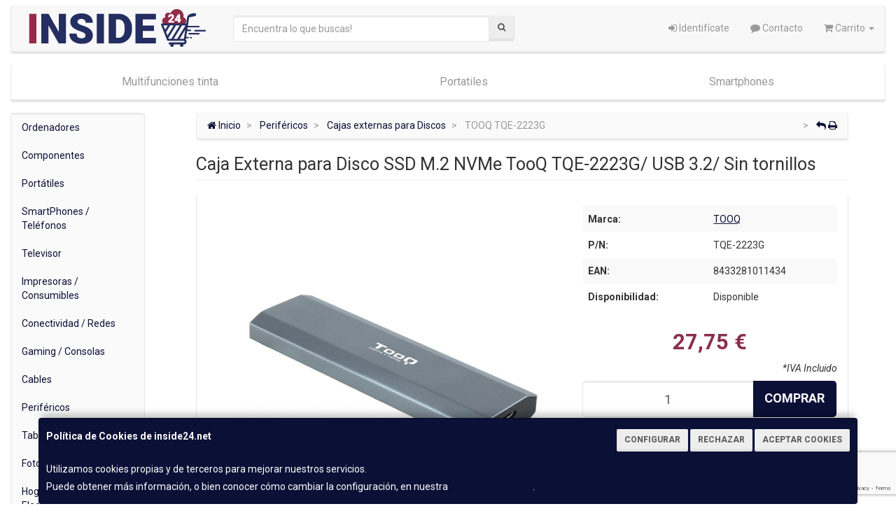

--- FILE ---
content_type: text/html; charset=utf-8
request_url: https://www.google.com/recaptcha/api2/anchor?ar=1&k=6Lck4zQaAAAAAPAqqO9hAIc8qR7832UWbNR1vvAG&co=aHR0cHM6Ly93d3cuaW5zaWRlMjQubmV0OjQ0Mw..&hl=en&v=PoyoqOPhxBO7pBk68S4YbpHZ&size=invisible&anchor-ms=20000&execute-ms=30000&cb=j4aozsxqdjdv
body_size: 48598
content:
<!DOCTYPE HTML><html dir="ltr" lang="en"><head><meta http-equiv="Content-Type" content="text/html; charset=UTF-8">
<meta http-equiv="X-UA-Compatible" content="IE=edge">
<title>reCAPTCHA</title>
<style type="text/css">
/* cyrillic-ext */
@font-face {
  font-family: 'Roboto';
  font-style: normal;
  font-weight: 400;
  font-stretch: 100%;
  src: url(//fonts.gstatic.com/s/roboto/v48/KFO7CnqEu92Fr1ME7kSn66aGLdTylUAMa3GUBHMdazTgWw.woff2) format('woff2');
  unicode-range: U+0460-052F, U+1C80-1C8A, U+20B4, U+2DE0-2DFF, U+A640-A69F, U+FE2E-FE2F;
}
/* cyrillic */
@font-face {
  font-family: 'Roboto';
  font-style: normal;
  font-weight: 400;
  font-stretch: 100%;
  src: url(//fonts.gstatic.com/s/roboto/v48/KFO7CnqEu92Fr1ME7kSn66aGLdTylUAMa3iUBHMdazTgWw.woff2) format('woff2');
  unicode-range: U+0301, U+0400-045F, U+0490-0491, U+04B0-04B1, U+2116;
}
/* greek-ext */
@font-face {
  font-family: 'Roboto';
  font-style: normal;
  font-weight: 400;
  font-stretch: 100%;
  src: url(//fonts.gstatic.com/s/roboto/v48/KFO7CnqEu92Fr1ME7kSn66aGLdTylUAMa3CUBHMdazTgWw.woff2) format('woff2');
  unicode-range: U+1F00-1FFF;
}
/* greek */
@font-face {
  font-family: 'Roboto';
  font-style: normal;
  font-weight: 400;
  font-stretch: 100%;
  src: url(//fonts.gstatic.com/s/roboto/v48/KFO7CnqEu92Fr1ME7kSn66aGLdTylUAMa3-UBHMdazTgWw.woff2) format('woff2');
  unicode-range: U+0370-0377, U+037A-037F, U+0384-038A, U+038C, U+038E-03A1, U+03A3-03FF;
}
/* math */
@font-face {
  font-family: 'Roboto';
  font-style: normal;
  font-weight: 400;
  font-stretch: 100%;
  src: url(//fonts.gstatic.com/s/roboto/v48/KFO7CnqEu92Fr1ME7kSn66aGLdTylUAMawCUBHMdazTgWw.woff2) format('woff2');
  unicode-range: U+0302-0303, U+0305, U+0307-0308, U+0310, U+0312, U+0315, U+031A, U+0326-0327, U+032C, U+032F-0330, U+0332-0333, U+0338, U+033A, U+0346, U+034D, U+0391-03A1, U+03A3-03A9, U+03B1-03C9, U+03D1, U+03D5-03D6, U+03F0-03F1, U+03F4-03F5, U+2016-2017, U+2034-2038, U+203C, U+2040, U+2043, U+2047, U+2050, U+2057, U+205F, U+2070-2071, U+2074-208E, U+2090-209C, U+20D0-20DC, U+20E1, U+20E5-20EF, U+2100-2112, U+2114-2115, U+2117-2121, U+2123-214F, U+2190, U+2192, U+2194-21AE, U+21B0-21E5, U+21F1-21F2, U+21F4-2211, U+2213-2214, U+2216-22FF, U+2308-230B, U+2310, U+2319, U+231C-2321, U+2336-237A, U+237C, U+2395, U+239B-23B7, U+23D0, U+23DC-23E1, U+2474-2475, U+25AF, U+25B3, U+25B7, U+25BD, U+25C1, U+25CA, U+25CC, U+25FB, U+266D-266F, U+27C0-27FF, U+2900-2AFF, U+2B0E-2B11, U+2B30-2B4C, U+2BFE, U+3030, U+FF5B, U+FF5D, U+1D400-1D7FF, U+1EE00-1EEFF;
}
/* symbols */
@font-face {
  font-family: 'Roboto';
  font-style: normal;
  font-weight: 400;
  font-stretch: 100%;
  src: url(//fonts.gstatic.com/s/roboto/v48/KFO7CnqEu92Fr1ME7kSn66aGLdTylUAMaxKUBHMdazTgWw.woff2) format('woff2');
  unicode-range: U+0001-000C, U+000E-001F, U+007F-009F, U+20DD-20E0, U+20E2-20E4, U+2150-218F, U+2190, U+2192, U+2194-2199, U+21AF, U+21E6-21F0, U+21F3, U+2218-2219, U+2299, U+22C4-22C6, U+2300-243F, U+2440-244A, U+2460-24FF, U+25A0-27BF, U+2800-28FF, U+2921-2922, U+2981, U+29BF, U+29EB, U+2B00-2BFF, U+4DC0-4DFF, U+FFF9-FFFB, U+10140-1018E, U+10190-1019C, U+101A0, U+101D0-101FD, U+102E0-102FB, U+10E60-10E7E, U+1D2C0-1D2D3, U+1D2E0-1D37F, U+1F000-1F0FF, U+1F100-1F1AD, U+1F1E6-1F1FF, U+1F30D-1F30F, U+1F315, U+1F31C, U+1F31E, U+1F320-1F32C, U+1F336, U+1F378, U+1F37D, U+1F382, U+1F393-1F39F, U+1F3A7-1F3A8, U+1F3AC-1F3AF, U+1F3C2, U+1F3C4-1F3C6, U+1F3CA-1F3CE, U+1F3D4-1F3E0, U+1F3ED, U+1F3F1-1F3F3, U+1F3F5-1F3F7, U+1F408, U+1F415, U+1F41F, U+1F426, U+1F43F, U+1F441-1F442, U+1F444, U+1F446-1F449, U+1F44C-1F44E, U+1F453, U+1F46A, U+1F47D, U+1F4A3, U+1F4B0, U+1F4B3, U+1F4B9, U+1F4BB, U+1F4BF, U+1F4C8-1F4CB, U+1F4D6, U+1F4DA, U+1F4DF, U+1F4E3-1F4E6, U+1F4EA-1F4ED, U+1F4F7, U+1F4F9-1F4FB, U+1F4FD-1F4FE, U+1F503, U+1F507-1F50B, U+1F50D, U+1F512-1F513, U+1F53E-1F54A, U+1F54F-1F5FA, U+1F610, U+1F650-1F67F, U+1F687, U+1F68D, U+1F691, U+1F694, U+1F698, U+1F6AD, U+1F6B2, U+1F6B9-1F6BA, U+1F6BC, U+1F6C6-1F6CF, U+1F6D3-1F6D7, U+1F6E0-1F6EA, U+1F6F0-1F6F3, U+1F6F7-1F6FC, U+1F700-1F7FF, U+1F800-1F80B, U+1F810-1F847, U+1F850-1F859, U+1F860-1F887, U+1F890-1F8AD, U+1F8B0-1F8BB, U+1F8C0-1F8C1, U+1F900-1F90B, U+1F93B, U+1F946, U+1F984, U+1F996, U+1F9E9, U+1FA00-1FA6F, U+1FA70-1FA7C, U+1FA80-1FA89, U+1FA8F-1FAC6, U+1FACE-1FADC, U+1FADF-1FAE9, U+1FAF0-1FAF8, U+1FB00-1FBFF;
}
/* vietnamese */
@font-face {
  font-family: 'Roboto';
  font-style: normal;
  font-weight: 400;
  font-stretch: 100%;
  src: url(//fonts.gstatic.com/s/roboto/v48/KFO7CnqEu92Fr1ME7kSn66aGLdTylUAMa3OUBHMdazTgWw.woff2) format('woff2');
  unicode-range: U+0102-0103, U+0110-0111, U+0128-0129, U+0168-0169, U+01A0-01A1, U+01AF-01B0, U+0300-0301, U+0303-0304, U+0308-0309, U+0323, U+0329, U+1EA0-1EF9, U+20AB;
}
/* latin-ext */
@font-face {
  font-family: 'Roboto';
  font-style: normal;
  font-weight: 400;
  font-stretch: 100%;
  src: url(//fonts.gstatic.com/s/roboto/v48/KFO7CnqEu92Fr1ME7kSn66aGLdTylUAMa3KUBHMdazTgWw.woff2) format('woff2');
  unicode-range: U+0100-02BA, U+02BD-02C5, U+02C7-02CC, U+02CE-02D7, U+02DD-02FF, U+0304, U+0308, U+0329, U+1D00-1DBF, U+1E00-1E9F, U+1EF2-1EFF, U+2020, U+20A0-20AB, U+20AD-20C0, U+2113, U+2C60-2C7F, U+A720-A7FF;
}
/* latin */
@font-face {
  font-family: 'Roboto';
  font-style: normal;
  font-weight: 400;
  font-stretch: 100%;
  src: url(//fonts.gstatic.com/s/roboto/v48/KFO7CnqEu92Fr1ME7kSn66aGLdTylUAMa3yUBHMdazQ.woff2) format('woff2');
  unicode-range: U+0000-00FF, U+0131, U+0152-0153, U+02BB-02BC, U+02C6, U+02DA, U+02DC, U+0304, U+0308, U+0329, U+2000-206F, U+20AC, U+2122, U+2191, U+2193, U+2212, U+2215, U+FEFF, U+FFFD;
}
/* cyrillic-ext */
@font-face {
  font-family: 'Roboto';
  font-style: normal;
  font-weight: 500;
  font-stretch: 100%;
  src: url(//fonts.gstatic.com/s/roboto/v48/KFO7CnqEu92Fr1ME7kSn66aGLdTylUAMa3GUBHMdazTgWw.woff2) format('woff2');
  unicode-range: U+0460-052F, U+1C80-1C8A, U+20B4, U+2DE0-2DFF, U+A640-A69F, U+FE2E-FE2F;
}
/* cyrillic */
@font-face {
  font-family: 'Roboto';
  font-style: normal;
  font-weight: 500;
  font-stretch: 100%;
  src: url(//fonts.gstatic.com/s/roboto/v48/KFO7CnqEu92Fr1ME7kSn66aGLdTylUAMa3iUBHMdazTgWw.woff2) format('woff2');
  unicode-range: U+0301, U+0400-045F, U+0490-0491, U+04B0-04B1, U+2116;
}
/* greek-ext */
@font-face {
  font-family: 'Roboto';
  font-style: normal;
  font-weight: 500;
  font-stretch: 100%;
  src: url(//fonts.gstatic.com/s/roboto/v48/KFO7CnqEu92Fr1ME7kSn66aGLdTylUAMa3CUBHMdazTgWw.woff2) format('woff2');
  unicode-range: U+1F00-1FFF;
}
/* greek */
@font-face {
  font-family: 'Roboto';
  font-style: normal;
  font-weight: 500;
  font-stretch: 100%;
  src: url(//fonts.gstatic.com/s/roboto/v48/KFO7CnqEu92Fr1ME7kSn66aGLdTylUAMa3-UBHMdazTgWw.woff2) format('woff2');
  unicode-range: U+0370-0377, U+037A-037F, U+0384-038A, U+038C, U+038E-03A1, U+03A3-03FF;
}
/* math */
@font-face {
  font-family: 'Roboto';
  font-style: normal;
  font-weight: 500;
  font-stretch: 100%;
  src: url(//fonts.gstatic.com/s/roboto/v48/KFO7CnqEu92Fr1ME7kSn66aGLdTylUAMawCUBHMdazTgWw.woff2) format('woff2');
  unicode-range: U+0302-0303, U+0305, U+0307-0308, U+0310, U+0312, U+0315, U+031A, U+0326-0327, U+032C, U+032F-0330, U+0332-0333, U+0338, U+033A, U+0346, U+034D, U+0391-03A1, U+03A3-03A9, U+03B1-03C9, U+03D1, U+03D5-03D6, U+03F0-03F1, U+03F4-03F5, U+2016-2017, U+2034-2038, U+203C, U+2040, U+2043, U+2047, U+2050, U+2057, U+205F, U+2070-2071, U+2074-208E, U+2090-209C, U+20D0-20DC, U+20E1, U+20E5-20EF, U+2100-2112, U+2114-2115, U+2117-2121, U+2123-214F, U+2190, U+2192, U+2194-21AE, U+21B0-21E5, U+21F1-21F2, U+21F4-2211, U+2213-2214, U+2216-22FF, U+2308-230B, U+2310, U+2319, U+231C-2321, U+2336-237A, U+237C, U+2395, U+239B-23B7, U+23D0, U+23DC-23E1, U+2474-2475, U+25AF, U+25B3, U+25B7, U+25BD, U+25C1, U+25CA, U+25CC, U+25FB, U+266D-266F, U+27C0-27FF, U+2900-2AFF, U+2B0E-2B11, U+2B30-2B4C, U+2BFE, U+3030, U+FF5B, U+FF5D, U+1D400-1D7FF, U+1EE00-1EEFF;
}
/* symbols */
@font-face {
  font-family: 'Roboto';
  font-style: normal;
  font-weight: 500;
  font-stretch: 100%;
  src: url(//fonts.gstatic.com/s/roboto/v48/KFO7CnqEu92Fr1ME7kSn66aGLdTylUAMaxKUBHMdazTgWw.woff2) format('woff2');
  unicode-range: U+0001-000C, U+000E-001F, U+007F-009F, U+20DD-20E0, U+20E2-20E4, U+2150-218F, U+2190, U+2192, U+2194-2199, U+21AF, U+21E6-21F0, U+21F3, U+2218-2219, U+2299, U+22C4-22C6, U+2300-243F, U+2440-244A, U+2460-24FF, U+25A0-27BF, U+2800-28FF, U+2921-2922, U+2981, U+29BF, U+29EB, U+2B00-2BFF, U+4DC0-4DFF, U+FFF9-FFFB, U+10140-1018E, U+10190-1019C, U+101A0, U+101D0-101FD, U+102E0-102FB, U+10E60-10E7E, U+1D2C0-1D2D3, U+1D2E0-1D37F, U+1F000-1F0FF, U+1F100-1F1AD, U+1F1E6-1F1FF, U+1F30D-1F30F, U+1F315, U+1F31C, U+1F31E, U+1F320-1F32C, U+1F336, U+1F378, U+1F37D, U+1F382, U+1F393-1F39F, U+1F3A7-1F3A8, U+1F3AC-1F3AF, U+1F3C2, U+1F3C4-1F3C6, U+1F3CA-1F3CE, U+1F3D4-1F3E0, U+1F3ED, U+1F3F1-1F3F3, U+1F3F5-1F3F7, U+1F408, U+1F415, U+1F41F, U+1F426, U+1F43F, U+1F441-1F442, U+1F444, U+1F446-1F449, U+1F44C-1F44E, U+1F453, U+1F46A, U+1F47D, U+1F4A3, U+1F4B0, U+1F4B3, U+1F4B9, U+1F4BB, U+1F4BF, U+1F4C8-1F4CB, U+1F4D6, U+1F4DA, U+1F4DF, U+1F4E3-1F4E6, U+1F4EA-1F4ED, U+1F4F7, U+1F4F9-1F4FB, U+1F4FD-1F4FE, U+1F503, U+1F507-1F50B, U+1F50D, U+1F512-1F513, U+1F53E-1F54A, U+1F54F-1F5FA, U+1F610, U+1F650-1F67F, U+1F687, U+1F68D, U+1F691, U+1F694, U+1F698, U+1F6AD, U+1F6B2, U+1F6B9-1F6BA, U+1F6BC, U+1F6C6-1F6CF, U+1F6D3-1F6D7, U+1F6E0-1F6EA, U+1F6F0-1F6F3, U+1F6F7-1F6FC, U+1F700-1F7FF, U+1F800-1F80B, U+1F810-1F847, U+1F850-1F859, U+1F860-1F887, U+1F890-1F8AD, U+1F8B0-1F8BB, U+1F8C0-1F8C1, U+1F900-1F90B, U+1F93B, U+1F946, U+1F984, U+1F996, U+1F9E9, U+1FA00-1FA6F, U+1FA70-1FA7C, U+1FA80-1FA89, U+1FA8F-1FAC6, U+1FACE-1FADC, U+1FADF-1FAE9, U+1FAF0-1FAF8, U+1FB00-1FBFF;
}
/* vietnamese */
@font-face {
  font-family: 'Roboto';
  font-style: normal;
  font-weight: 500;
  font-stretch: 100%;
  src: url(//fonts.gstatic.com/s/roboto/v48/KFO7CnqEu92Fr1ME7kSn66aGLdTylUAMa3OUBHMdazTgWw.woff2) format('woff2');
  unicode-range: U+0102-0103, U+0110-0111, U+0128-0129, U+0168-0169, U+01A0-01A1, U+01AF-01B0, U+0300-0301, U+0303-0304, U+0308-0309, U+0323, U+0329, U+1EA0-1EF9, U+20AB;
}
/* latin-ext */
@font-face {
  font-family: 'Roboto';
  font-style: normal;
  font-weight: 500;
  font-stretch: 100%;
  src: url(//fonts.gstatic.com/s/roboto/v48/KFO7CnqEu92Fr1ME7kSn66aGLdTylUAMa3KUBHMdazTgWw.woff2) format('woff2');
  unicode-range: U+0100-02BA, U+02BD-02C5, U+02C7-02CC, U+02CE-02D7, U+02DD-02FF, U+0304, U+0308, U+0329, U+1D00-1DBF, U+1E00-1E9F, U+1EF2-1EFF, U+2020, U+20A0-20AB, U+20AD-20C0, U+2113, U+2C60-2C7F, U+A720-A7FF;
}
/* latin */
@font-face {
  font-family: 'Roboto';
  font-style: normal;
  font-weight: 500;
  font-stretch: 100%;
  src: url(//fonts.gstatic.com/s/roboto/v48/KFO7CnqEu92Fr1ME7kSn66aGLdTylUAMa3yUBHMdazQ.woff2) format('woff2');
  unicode-range: U+0000-00FF, U+0131, U+0152-0153, U+02BB-02BC, U+02C6, U+02DA, U+02DC, U+0304, U+0308, U+0329, U+2000-206F, U+20AC, U+2122, U+2191, U+2193, U+2212, U+2215, U+FEFF, U+FFFD;
}
/* cyrillic-ext */
@font-face {
  font-family: 'Roboto';
  font-style: normal;
  font-weight: 900;
  font-stretch: 100%;
  src: url(//fonts.gstatic.com/s/roboto/v48/KFO7CnqEu92Fr1ME7kSn66aGLdTylUAMa3GUBHMdazTgWw.woff2) format('woff2');
  unicode-range: U+0460-052F, U+1C80-1C8A, U+20B4, U+2DE0-2DFF, U+A640-A69F, U+FE2E-FE2F;
}
/* cyrillic */
@font-face {
  font-family: 'Roboto';
  font-style: normal;
  font-weight: 900;
  font-stretch: 100%;
  src: url(//fonts.gstatic.com/s/roboto/v48/KFO7CnqEu92Fr1ME7kSn66aGLdTylUAMa3iUBHMdazTgWw.woff2) format('woff2');
  unicode-range: U+0301, U+0400-045F, U+0490-0491, U+04B0-04B1, U+2116;
}
/* greek-ext */
@font-face {
  font-family: 'Roboto';
  font-style: normal;
  font-weight: 900;
  font-stretch: 100%;
  src: url(//fonts.gstatic.com/s/roboto/v48/KFO7CnqEu92Fr1ME7kSn66aGLdTylUAMa3CUBHMdazTgWw.woff2) format('woff2');
  unicode-range: U+1F00-1FFF;
}
/* greek */
@font-face {
  font-family: 'Roboto';
  font-style: normal;
  font-weight: 900;
  font-stretch: 100%;
  src: url(//fonts.gstatic.com/s/roboto/v48/KFO7CnqEu92Fr1ME7kSn66aGLdTylUAMa3-UBHMdazTgWw.woff2) format('woff2');
  unicode-range: U+0370-0377, U+037A-037F, U+0384-038A, U+038C, U+038E-03A1, U+03A3-03FF;
}
/* math */
@font-face {
  font-family: 'Roboto';
  font-style: normal;
  font-weight: 900;
  font-stretch: 100%;
  src: url(//fonts.gstatic.com/s/roboto/v48/KFO7CnqEu92Fr1ME7kSn66aGLdTylUAMawCUBHMdazTgWw.woff2) format('woff2');
  unicode-range: U+0302-0303, U+0305, U+0307-0308, U+0310, U+0312, U+0315, U+031A, U+0326-0327, U+032C, U+032F-0330, U+0332-0333, U+0338, U+033A, U+0346, U+034D, U+0391-03A1, U+03A3-03A9, U+03B1-03C9, U+03D1, U+03D5-03D6, U+03F0-03F1, U+03F4-03F5, U+2016-2017, U+2034-2038, U+203C, U+2040, U+2043, U+2047, U+2050, U+2057, U+205F, U+2070-2071, U+2074-208E, U+2090-209C, U+20D0-20DC, U+20E1, U+20E5-20EF, U+2100-2112, U+2114-2115, U+2117-2121, U+2123-214F, U+2190, U+2192, U+2194-21AE, U+21B0-21E5, U+21F1-21F2, U+21F4-2211, U+2213-2214, U+2216-22FF, U+2308-230B, U+2310, U+2319, U+231C-2321, U+2336-237A, U+237C, U+2395, U+239B-23B7, U+23D0, U+23DC-23E1, U+2474-2475, U+25AF, U+25B3, U+25B7, U+25BD, U+25C1, U+25CA, U+25CC, U+25FB, U+266D-266F, U+27C0-27FF, U+2900-2AFF, U+2B0E-2B11, U+2B30-2B4C, U+2BFE, U+3030, U+FF5B, U+FF5D, U+1D400-1D7FF, U+1EE00-1EEFF;
}
/* symbols */
@font-face {
  font-family: 'Roboto';
  font-style: normal;
  font-weight: 900;
  font-stretch: 100%;
  src: url(//fonts.gstatic.com/s/roboto/v48/KFO7CnqEu92Fr1ME7kSn66aGLdTylUAMaxKUBHMdazTgWw.woff2) format('woff2');
  unicode-range: U+0001-000C, U+000E-001F, U+007F-009F, U+20DD-20E0, U+20E2-20E4, U+2150-218F, U+2190, U+2192, U+2194-2199, U+21AF, U+21E6-21F0, U+21F3, U+2218-2219, U+2299, U+22C4-22C6, U+2300-243F, U+2440-244A, U+2460-24FF, U+25A0-27BF, U+2800-28FF, U+2921-2922, U+2981, U+29BF, U+29EB, U+2B00-2BFF, U+4DC0-4DFF, U+FFF9-FFFB, U+10140-1018E, U+10190-1019C, U+101A0, U+101D0-101FD, U+102E0-102FB, U+10E60-10E7E, U+1D2C0-1D2D3, U+1D2E0-1D37F, U+1F000-1F0FF, U+1F100-1F1AD, U+1F1E6-1F1FF, U+1F30D-1F30F, U+1F315, U+1F31C, U+1F31E, U+1F320-1F32C, U+1F336, U+1F378, U+1F37D, U+1F382, U+1F393-1F39F, U+1F3A7-1F3A8, U+1F3AC-1F3AF, U+1F3C2, U+1F3C4-1F3C6, U+1F3CA-1F3CE, U+1F3D4-1F3E0, U+1F3ED, U+1F3F1-1F3F3, U+1F3F5-1F3F7, U+1F408, U+1F415, U+1F41F, U+1F426, U+1F43F, U+1F441-1F442, U+1F444, U+1F446-1F449, U+1F44C-1F44E, U+1F453, U+1F46A, U+1F47D, U+1F4A3, U+1F4B0, U+1F4B3, U+1F4B9, U+1F4BB, U+1F4BF, U+1F4C8-1F4CB, U+1F4D6, U+1F4DA, U+1F4DF, U+1F4E3-1F4E6, U+1F4EA-1F4ED, U+1F4F7, U+1F4F9-1F4FB, U+1F4FD-1F4FE, U+1F503, U+1F507-1F50B, U+1F50D, U+1F512-1F513, U+1F53E-1F54A, U+1F54F-1F5FA, U+1F610, U+1F650-1F67F, U+1F687, U+1F68D, U+1F691, U+1F694, U+1F698, U+1F6AD, U+1F6B2, U+1F6B9-1F6BA, U+1F6BC, U+1F6C6-1F6CF, U+1F6D3-1F6D7, U+1F6E0-1F6EA, U+1F6F0-1F6F3, U+1F6F7-1F6FC, U+1F700-1F7FF, U+1F800-1F80B, U+1F810-1F847, U+1F850-1F859, U+1F860-1F887, U+1F890-1F8AD, U+1F8B0-1F8BB, U+1F8C0-1F8C1, U+1F900-1F90B, U+1F93B, U+1F946, U+1F984, U+1F996, U+1F9E9, U+1FA00-1FA6F, U+1FA70-1FA7C, U+1FA80-1FA89, U+1FA8F-1FAC6, U+1FACE-1FADC, U+1FADF-1FAE9, U+1FAF0-1FAF8, U+1FB00-1FBFF;
}
/* vietnamese */
@font-face {
  font-family: 'Roboto';
  font-style: normal;
  font-weight: 900;
  font-stretch: 100%;
  src: url(//fonts.gstatic.com/s/roboto/v48/KFO7CnqEu92Fr1ME7kSn66aGLdTylUAMa3OUBHMdazTgWw.woff2) format('woff2');
  unicode-range: U+0102-0103, U+0110-0111, U+0128-0129, U+0168-0169, U+01A0-01A1, U+01AF-01B0, U+0300-0301, U+0303-0304, U+0308-0309, U+0323, U+0329, U+1EA0-1EF9, U+20AB;
}
/* latin-ext */
@font-face {
  font-family: 'Roboto';
  font-style: normal;
  font-weight: 900;
  font-stretch: 100%;
  src: url(//fonts.gstatic.com/s/roboto/v48/KFO7CnqEu92Fr1ME7kSn66aGLdTylUAMa3KUBHMdazTgWw.woff2) format('woff2');
  unicode-range: U+0100-02BA, U+02BD-02C5, U+02C7-02CC, U+02CE-02D7, U+02DD-02FF, U+0304, U+0308, U+0329, U+1D00-1DBF, U+1E00-1E9F, U+1EF2-1EFF, U+2020, U+20A0-20AB, U+20AD-20C0, U+2113, U+2C60-2C7F, U+A720-A7FF;
}
/* latin */
@font-face {
  font-family: 'Roboto';
  font-style: normal;
  font-weight: 900;
  font-stretch: 100%;
  src: url(//fonts.gstatic.com/s/roboto/v48/KFO7CnqEu92Fr1ME7kSn66aGLdTylUAMa3yUBHMdazQ.woff2) format('woff2');
  unicode-range: U+0000-00FF, U+0131, U+0152-0153, U+02BB-02BC, U+02C6, U+02DA, U+02DC, U+0304, U+0308, U+0329, U+2000-206F, U+20AC, U+2122, U+2191, U+2193, U+2212, U+2215, U+FEFF, U+FFFD;
}

</style>
<link rel="stylesheet" type="text/css" href="https://www.gstatic.com/recaptcha/releases/PoyoqOPhxBO7pBk68S4YbpHZ/styles__ltr.css">
<script nonce="BW_At3dXG6ZiAnxB9mhR9Q" type="text/javascript">window['__recaptcha_api'] = 'https://www.google.com/recaptcha/api2/';</script>
<script type="text/javascript" src="https://www.gstatic.com/recaptcha/releases/PoyoqOPhxBO7pBk68S4YbpHZ/recaptcha__en.js" nonce="BW_At3dXG6ZiAnxB9mhR9Q">
      
    </script></head>
<body><div id="rc-anchor-alert" class="rc-anchor-alert"></div>
<input type="hidden" id="recaptcha-token" value="[base64]">
<script type="text/javascript" nonce="BW_At3dXG6ZiAnxB9mhR9Q">
      recaptcha.anchor.Main.init("[\x22ainput\x22,[\x22bgdata\x22,\x22\x22,\[base64]/[base64]/[base64]/[base64]/[base64]/UltsKytdPUU6KEU8MjA0OD9SW2wrK109RT4+NnwxOTI6KChFJjY0NTEyKT09NTUyOTYmJk0rMTxjLmxlbmd0aCYmKGMuY2hhckNvZGVBdChNKzEpJjY0NTEyKT09NTYzMjA/[base64]/[base64]/[base64]/[base64]/[base64]/[base64]/[base64]\x22,\[base64]\x22,\x22w79Gw605d8KswovDugLDrkU0flVbwrTCmgDDgiXClg1pwqHCnzjCrUsKw40/w6fDrA7CoMKmRcKNwovDncOOw4YMGgNnw61nD8KJwqrCrl7CucKUw6MuwpHCnsK6w7TCjTlKwrbDiDxJDMOXKQhHwofDl8Otw6bDhSlTTMOyO8OZw7lfTsONA15awoUpd8Ofw5Rrw7YBw7vCpEAhw73DrsKcw47CkcOXOF8gLsO/GxnDl1fDhAljwpDCo8KnwqTDjiDDhMKGJx3DisK6wp/CqsO6SCHClFHCulMFwqvDtsKvPsKHfcK/w59RwrPDqMOzwq8Hw7/Cs8KPw7fCpSLDsW1EUsO/[base64]/Ci2PDuMOfFVFSwr/CtUM1KMKjacOtwrjCtMOvw4bDjHfCssKhX34yw7fDlEnCqkXDjmjDu8KZwpk1woTCk8OTwr1ZWhxTCsOfTlcHwr3CgRF5UBthSMOZScOuwp/DtDwtwpHDuzh6w6rDvMOdwptVwpvCpnTCi0PCjMK3QcKzO8OPw7oowqxrwqXChMODe1BlZyPChcK/w7RCw53ClhItw7FDCsKGwrDDj8KiAMK1wpLDncK/w4Mdw7xqNHRhwpEVHjXCl1zDlcO9CF3Cv2LDsxN7JcOtwqDDgHAPwoHCt8KuP198w5PDsMOOQ8KhMyHDnwPCjB4owqNNbD7Cq8O1w4QobE7DpSHDhMOwO2TDh8KgBjtKEcK7DDR4wrnDl8OaX2sow4hvQBcUw7k+CQzDgsKDwo8MJcOLw6DCn8OEAC3CpMO8w6PDiT/[base64]/ClcKwfsKCwosbw4nDu8ObGz/CsW3CvEfCjVLCgsOkQsOvSsKva1/DkcKZw5XCicOfasK0w7XDsMOdT8KdLcKtOcOCw6JdVsOOLcOew7DCn8KkwrouwqVlwosQw5Miw6LDlMKJw6bCi8KKTgU+JA1zblJ6wo4Ww73DusOWw6XCmk/CoMOzcjkCwpBVIm0fw5teckjDpj3CjBsswpxGw7UUwpd/[base64]/w4xIw5TCplbDjGfDqcOww53CtADCjMOMTcK0w4sDwqfCs2w4KSUdYcOmKV4cVMOsMMKNUTTCmz/DqsKHAT1PwqU7w7V6wpbDocO1R3oTeMOdw53CrQLDjhHCicKhwrfCs3F4RQM9wrlVwqbCnF/DkEfCvDZhwoTCnmDCqnvChg/DgMONw7Qqw7tQSVnCncKfwrovw54XDsKFw4nDj8OXwp3CpwZUwoPCpMKmKsOUwqvDjMOVw6l3w6bCr8KEw5A0wpPCmcOSw5FWw6DClEIdwrDCpMKWw6JowpgVw4xcG8OfTSbDpljDlcKFwq01wq/Dr8OceE3CisKMw7PDlmBoL8Kaw6xYwp7Ck8KLRMKbMjnCtQLCgUTDonJ1RsKlUzLCtMKXw55GwqwQc8KDwoLCpSrDmsOAKkPDrV0/C8KJQsKePEfDnx7CqU3DsFhud8Kcwr/DtydNEnhLCh5mf0prw4h2WA/DnkvDhMKnw67CuGkeb0fCuRgiA1jCm8O8w7MKSsKQUWkewqFFUi17w5nDtsOEw6DCuSkRwpluTDFFw5lgw73ClzRxwoRKPcKewoLCosO/wro4w7dSdMOEwqrDv8KmNsOiw4TDk0/DhALCo8OZwpLDmzk9LgJowp7DiQPDicK1AyzCpgIQwqTDgTDDvx8awpoKwrzDtsONwogxwq3CrhLDmcOawp09DTcww6o3KMKwwq/Ct2nDgBbCn0XDocK9w78gwpjCg8Kiw67DqGQyb8OPwpnCk8KKwpIHNnvDr8Orw6IEX8K+w4TCsMOjw7/DncKjw7vDmg7Dq8Kmwo1rw4gww5gWI8OsT8KuwoddKMK/w6rDicOuw483dx45VDvDslHDpUnCkU/CvllSEsK8bsOJO8KZYjZmwoQ5DgbCoiXCtcOSNMKEw5bCoEpdwpF3DsOlH8KgwrxdesKTQcKePwprw7l0XQpqfMOYw7/[base64]/CtFNIG0XCpCDDhX/DncKjw5HDk8Olwo9Yw7UMewHDnw/CogvCmRPDssKfwoVCFMKqwqtGY8KDHMK2H8O3w7PCl8KSw6EIwoBnw5bDuTcZwo4DwpvDkjNSU8OBRMKCw5nDvcOEeBwZwo/[base64]/w6JzLMO5w6EsN8KgFiN8w7gWeMOdTgkKw7IZw45VwoFnaBRBGj7DjcOzB1/DlgsIwr3Dq8KUw6zDsGXDn2rCnMO9w6l0w5nChkl1AMOtw586w5rCszTDrQXDrsOKw5bCgxnCvsO/woXDqXfDp8K6wrfCqsK7w6DDhUEAA8Okw5whwqbCisOgWTbCn8OVTCPDgyvDuEMnwpbDtEPDulbDh8K4KG/CsMK2w55sdMKyFh8SJCzDnnIpwoR3Vx3Dn2DDh8Oyw68HwqNCw7NNRsOewqhFPMK8wqwCciU/[base64]/Cgh7DtlDCs3M2woTDmxk2w6nCtCPCk8Ogw7tGdglgKsKoO0HDosKywo0oRQ3CqlYfw4rDl8OnecOoJgzDtxQVw586wqguaMOFB8ORw4HCsMOBw4NnGQtyS3TDgDDDijzDi8OEw5ksTsK9wqXDh3czY3zDsFzCmMKHw7/[base64]/DtMOqw7DChyFVHcKOwqZVwrdHHcOjGSrCh8O1H8K9KHrCvMK3wp5YwoMOfsKiw6nCkkE0w4/DgcKWKBrClUcNwpJywrbDpsOHw7NrwrfDi0RXwpkYw7ZOZG7CgsK+EMOCAsOYDcKpRcKVG2VhSgAGTnbDucOfw7TCsltywpRkwpfDlsOpb8KzwqvCgTY5wpV5SWHDpQ3DniAXw7MiMRDDoCsYwpEVw6F0IcKpf3Jww40qIsOYbUI9w4xtw7XCiVcaw6RLw4BFw6/[base64]/DgcOCDMOTw6vCnzUhw5PDusOKVSnDg0p1w4c3NMKlc8KAcQpxBsKaw5PDg8OqYzJlcU0kwonDpnbCrmzDhcK1cgsvXMKHW8OUw41eMMK1w7zDpzXDlgHCrWnCrGplwrEwR3Z0w5PCisKyWxLDuMOow4XCsXJQwownw5XDoS7CosKIVsKcwqLDhMKyw7/CknnDl8OqwrF1AGzDusKpwqbDvm5/w5N5JzLDoglTd8OCw6LCkV5Aw44vKUzDscKtLntUfScAw63ChsKyBljDkwdFwp8Yw4LCgsOFQMKsLsK7w6BXwrZVNMK5wrLCoMKlSSnCrVPDrzwRwqjChzVbF8K9UylaJkRFwr/CpsKNDXpURzvDscOwwq1Mw5XCgMOoYcO8bsKRw6fCpitsM3/DjSgHwqEow7/DrcOpQzIhwrLCmlBWw6bCr8OmMcOAW8K+dyVYw5vDixfCs1fCs0Ztf8KSw4BMdDcfwrdqTBDCmjYSd8KvwqzCkB9sw4vCnTjCmMOkwqXDizLDocKHYMKTw6nCl3DDisOIwrTCqEfDuw9zwpE1wpEOY07CvcORwrrDmcObUMOAFhLCk8OJfiAfw7I7axfDvwDCp1c/DsOGQl7CqHLCoMKLwp/CssKGcmQfwo/DqMK+wqgRw7w/[base64]/bHzCt8K/QFYBAH7CoghWdivCgMOcTMORwoA7w5Bpw7Arw5XDr8KxwoJ7wrXCiMKsw5Vqw4nDkcODwpkNfsOXJ8OJeMOTCFp7ExbCpsOpN8Kmw6vDosK0w7HDsVJpwoXCvXZMFH3CkyrDgWrClsKEaVTCtsOIEQs+wqTCicKswrsyWsKow7Rzw48OwoRrHCpyMMKqw61Ow5/CnBnDk8OJMFHCq27Do8K/[base64]/Cvh/Dh8OEwoEvw4Rtw5UBb1J8BMKVGxzDuMKnZMKqIVtqUGjDtXtbw6PDolNAAMKqw599wo5ow4M0w5Bfd1pHK8OQYsOcw6tAwo5Ww7LDjsKdHsKUwodYGgkPVcKawrh8DCwmQTYCwr/DtsO5OsK0BcOnEQ/CiT7Cs8ODAsKOP3VZw7fCssOWZMOnw54ZMsKABUDCgMOfw7vCpX7CuCh3w4rCpcO/w7csMXtEM8OBGzbCnAbDhWsaw47DhcOPw7bCoA3DtRECIBtkG8KWwpMSQ8Ojw41mw4EPEcOQw4zDjsO5wpBow7/DhCMSLUrCqsK7w5pTYMO8w5jDhsKQwq/CkBw0w5F9ZiQ2W28ww4Zowr00w5FEGsKDFMO6w4jCu0JLCcOpw4vDmcOfFlhbw6XChVPDsWHDiELCnMKJKlVwZMKMF8OPw4JDwqbCnFfCisOgw7/CjcOSw5MVempYd8O0Vj7DjsOULyc8wqUawqrDssOow77Cv8KHwpzCgSpnw43DuMK8wp5+wr/DhQpYwr3DosKnw6BswpAcIcKHB8OCw5XDph1jXxEkwonDtsK/w4TCl0vDhgrDvxDCrybCjjTDhQoewrAvBR3Cq8K8wp/DlsKGwrk/LCvCosOCw5rDmkZMecOSw4PCpTV7wr1zWAwiwpx4LWnDhCI4w7oXN0l8wpvDhlUwwrYbTcKydAPCuXzCh8KPw47DusKAacKdwrI9wrPCn8Kqwq1eBcOfwr/Cm8KfNcOtYkLDkMKVMS/CnRVDLcKQw4TDhsOCSMOSNsKAw5TDnkfDoTrCtUfCiQfDgMOBPgdTw4BowrfCv8K3B2DCuXnCm2Fzw4XCmsKcb8KfwqMqwqBkwpDCm8KPUcOIFh/ClMKkwozChBrDuDTDn8KUw79WW8OMVVszcMKUDMOZBsKIClEtHMOrw4MZCnPDl8ObZcOUwowgwpcrQU1Rw7l0wq/Dk8KCUcKKwrspw7PDm8KNw4vDl1oGW8KvwqXDnXfDmMOhw7c1wp5+wrLCt8OLw6rDgh1Mw5VKwpt9w4fCqBzDuHBmdmJ9OcK2wr4VY8Ohw7XDtE3CtMOBw5RrfMO5S13CqsKwURoLEwcKwqQnw4YYfh/DuMOoJhDDv8K6MQUEw5c9VsOrw6zCmHvCnE3DinbDnsKmw5/DvsOASsKnE2vCrlARw51FSMOVw5sdw5RRIMOMDzzDmcKxbsOaw6XDvMKdAEdDGcOiwo/Drn4vwrrCp2HDmsOrNMOwST3DgDbCpjnCjMOGdXrDsDdowr59EBlxLcOww41cL8KcwqPClnPCg1LDmcKLw7bCpSxRw4rCvApDGsKCwrrDkh7DmjhHw4/Cn3wIwqLCncKxWsOMbsO3w47CjUZcUiTDv1sCwpFBRC7Cmjs7wqvCsMKCbDsNwoZjwpJZwrxQw5YsMsO2dMOTwrJcwoE0XnbDslYMDcOpwqLCmwpywrVvwoPDtMOBK8KdPcOMWFwWwpIWwrTCo8OVI8KCNFUoLsOWMWbDqm/DnTzDs8OqaMKHw7MrHMO+w6nCg34Wwo7CrsOYSMKuwpPCswzDrHh+wqErw7IUwrhrwps1w5NWSsKYZsKDwqrDocOCLMKJPT/DizMUAcO0wr/DoMKiw6Z0G8KdBMKZwp7Cu8OhNWtLw6/CjFTDnsOXOcOowpfClCXCsChtbMOjCwdSPsOGwqJSw7ofworCjsOpM3Vyw4zChw/DiMKHdBFQw5DCnBrCl8O9wpLDuwXChzJ5LlTDmQwYE8KowofCrwPDtMO5JCbCnCVhHUB1UMKqYGLCocO7wpE3wp0nw6BJG8KlwqTDjMOXwqfDtFvCu0U5f8KLOsONMFrChcOPfBcHd8OVf3pMExzDo8O/wpDDn3/DtsKLw4xXwoMrwrYdw5VmFUXDnMOXKMKUDMKnF8KgW8K/wrIjw4JETD0HE3UJw5/CiWvDunl7wonCj8OpcAUpIhTDn8KuBgJECcOgDGTCh8ObKikDwqA2wrzCnMOBEkTChSjDrMKPwqTCn8K7KhbCj2bDn0rCsMOCMQDDuhgrIDPDshxCw4rDu8OJa0nDoxknw53CqsKnw6PCi8KwW09NdVIlWsOcwrV2ZMOvNWVsw5wmw4XChW/DhcOUw640c2NCwqJ6w4pcwrLDmivCscOwwqInw6o2w7rDjzF8fmvDsx7ClVI/[base64]/FcOpd0dNH8K9CMKmwoYOw7jCmSNyPi/[base64]/DjMO1RsOrOMO+HcKIYC44f3R9w7zCl8O1YUxPw7rDhnHCisOIw6bDsEbCnkIQw5NHw6s+KMK3w4TDinUnwpHDkWXCh8OfI8Ogw7J+IMK3URtkC8K7w4dPwrjDnFXDtsOFw5jDg8K3wq4ewoPCvHbDscK2EcKIw47DicO0wpzComPCjnZLU3/CnAUpwrEWw5HDoRXDssK7w7LDgCAYOcKvw7/DjsK2IsOCwrsDw53DpcKQw7jClcO/wrrDkMO9DBkpaSAYw5dBCsO7IMK8cCZ8BxR8w5zDp8OQwpk5wpLDrjNJwrEEwr/Csg/CuQtEwqXDng3CjcKERnFHVwbCr8K7ecOJwrEdVMKCwrHCmR3CjsKpRcOtGibDhitAw4jCmB/CqRAWQ8KowqrDmxXCsMOeJ8KkTC9FU8OYwrsiKgTDmj3CgW8yZ8OmCcO1wrLDswLDssO5bhbDhwvCvmgWf8Kpwq/CvgHDmRXCilzDik/DjXnCgxpqI2XCgMK9XcOwwo3CnsOrdCMTwpjDpcOEwq5uChcTF8KpwpxqMcOsw7V3w6jCq8KnBiQCwrrCpCwxw4nDnENtwpYQwpd/TXLCp8OlwqLCqcKHcT/Cu3zCgcK5ZsOQw59GBnTDrQDCvmpFN8Kmw7JKEcOWBS7CsAXCrQJOw6gTNBLDkMOywrk1wrnClFDDlH4sOAJ6LcOqWihbw5VrKcO6w6xiwpoJdxQqwpxUw4XDncOmKMOaw7fCmhbDiUskeV/Do8KLdDRew7fCnjjCiMKXwokPTRPDq8OzL0HCh8O7AFd/[base64]/[base64]/Co0Fmw6cyRA/Cl8OFC3FpwqnCisK6TTtxMj/DkMOCw5J1w7PDksKXVyYlw4gZcMKyUcOncyrDkXcXw5xiwqvDgsKYIMKdTyckwqrCtjxSw67Dg8OpwpHCpX80bRTCvcKPw4hhUW1JIMORBy1uwoJTwoMnGX3DpcO9D8OfwoR3w414wqc1w7pJwpEswrbCnFfCj24RH8OAHBYGYsOQCcO+ASjCpWhSDG1/ZiY9A8OtwqBqw6tZwpTCh8OZfMKWJsOpwpnCgcODcxfDiMK7w67DmSAZwoNow6fClMKwK8KoI8OqNgRKwoZrc8OBMnQ/wpzCrAHDqHZMwrF8EDPDjMOdETV9RjfChcOQwr8La8KRw7fCqMOmw4TDkT8EXn/CvMK+wqDCm3xwwpTDhsOLwoQuwoPDlMKHwqDCocKUbigWwpbDg1HDtH4zwqHCm8K7wqcsMMK3w4VOL8KmwosdFsKnwq/Cs8KwUMORGMKIw6fDmFvDh8K7w5cxe8O3HMK/dsO8w5LCssKMTcOsbgPDgTsnw6diw5rDucOnEcK4AcO/[base64]/[base64]/[base64]/Ch8K5UCQkwpkMVcKJRMO4wozCqsKjZVk/[base64]/ChcOHGFjCt8OSw4vCo2bCnMKpw4PDkxFxw5zCncKlFDFZwpEXw406Gj3DnF5wH8Obw7xMwqHDvQlFwq5EX8OhF8Kywp7CrcKDwrDCpV9/wrV2wr3DkMKpwr7Du0HCgMO9GsKHwrPCqnJNK20vEQvCucKWwqttw6dawqMqEMKuLMK3w5TDiwrClx8qw7xMST/[base64]/w6I+woZsQn0UA8OIw7DDvEZvw4YEfQoOYFfDucKww4V4TsOxDsOFBMOxJMKEwq/CpSgDwovCncKJGsKBw6xBLMOXVQZ8UENEwoZiwqFGHMOBKHDDmSknDcOvwprDucKNw4ohIBjDt8OSS2hBNMO7wqLDtMKTwpnDosOkwrfCosOsw7vCvw1IRcKzw4oXPyAbw4HDvy/Du8O/[base64]/[base64]/Dp8KqQsKWw5jCgMKffX/DkMKCU8OrG8Ksw5FlAcO8MlvDksKlEyHDr8O8w7LDg8OYLMO7w7TDowTDgMOea8KSwqIFLwjDt8O3PMOIwoZ6wrFnw4dzMMKuVz5Mw4Upw61ZMsOhw7PDpVtZZ8OeVTtnwqTDrsOKwrpOw40Rw5kew67DhsKaScOFMsOzwph3wqPCrGPCncOYCEdwTcK8KMK/[base64]/TTYGM8KMw5PDlzJJw4ZHw4jDuHdxwoLDp0LCk8O4w5vDlcOnw4HDisKbTcKQK8O2VsKfw4sMwrgzw7VOw73DisOWw7MoJsKjGGHDoAbCljzCqcKWwr/CqF/ChsKDTQN+Iy/CkSHDrMOJWMKjYybDpsOjOzZ2R8OyUQXCiMOob8KGw61rMXI+w4fDhMKHwobDkTMYwr/DrsKVFcK/CMOnXCLDmW1rfzvDgGzCnh7Dmyonw6prOsOFw6JbDsO+SMK3AMKjwr1KIm3Cp8K+w5dKFMO6wplkwrHDpBZ9w7XDiBt/[base64]/[base64]/Cu8KWAcKuwqzCs8Ohw7cyw4bDn8O/wrswdMK4wpwuwpDCulxVTiU6w4zCj2Mjw6/[base64]/Cn8Kswq8Rwo3DosOrIcOnCcK+U8KPBsOuw63CoMOZwp7DuHDCk8OjfMKUwosgG2LDpAvCjsO9w4jCgsKHw5jCkF/CmcO3wqk2QsKlecKSUnlNw6BSw4ZFOEUzFMO/aSHDtRnCs8OvbiLCrDfDs0Y5FcK0woHCqsOawp5BwrxMw49sWMKzScODUsO9wpcAVMOGwrtPMQPCkMKAa8KMwqPCoMODNMOSHyDCogN8w4V0XGHCijU1esKDwq/[base64]/[base64]/wr1Kwr4DHxXCm8Krw5Y3GGfDoiLDrXBlFMOww4bDlThqw5XCpMOQGHA5wpzCssORD3XCnmkXw69ydsKAUMOGw5HCiVHDqsKEwpzCicKHwrtaUMOGwr/CnDcMwp/DlMOafS7Crkg0AwDCkWbDqsOew5dQLDLDhD/Cq8OzwooGwqjDqlDDtSU7wrXCrBrCscOvMQV4E2rCmmfDlsO5wrvCpcKCbG/CrVLDhcO5QMK6w4nCgQdhw44LGsKtUBJVX8Ofwot8wpHDozxXQsKvXQ1ew47CqsO/[base64]/fcO8wqcxw55pwrfCrcKPMsKTwq/DmMKJJsONw7TDrcOWw4HCqX3DsSc5w5EOKcOcwqjCpMKjP8K1w4vDmsKhPxBkwrzDgcOPFcOxIcKvwrIQacOGMMKXw7FibMKfHhpAwp/CrMOjKSl4L8Opw5fDvDQBCirChMKMMcO0bkkUc0jDh8KIPR1LPWEtUsOgbUXDmMOyDcK6MsOZwo7Cu8OAbDrCq09iw6nDhcOCwq3Cq8OwFArDkxrCiMKZwq8PZC3CssOcw4zCm8KXIsKEw7QLNETDvCFhD0jDpcOsOkHDu1TDvll/[base64]/[base64]/Dv8KTeF1IcsOLwo3ClcKawozCnEh6AMOuVcOceicmC0DCoGBCw6jDk8OawpHCucKxw63DscK1wr0XwrDDohcIwqEEOSdUS8KPw6jDgzzCqi3Cgwtvw4zCosOQP0bCjwJHZUzCqmnCn0gMwqVxw47Ch8KhwpjDvU/DuMKww7DDpMO0w6IRa8O0UsOQKBFIJlQkT8KWw4tewrohw5g2w4Rsw4pdw712wq/DssOtXHJmwrtEWyrDgMKJF8K8w7/Cj8KsHMOWBHnDhT7ClsKYWATCn8KxwojCt8OyUcOidcO5H8KbQQbCrcKbSg0XwqJYKcOvw6EDwpvDqMKUNRNrwqU5WsK9b8K9Fh3DuW7DvsOyNsOYVcO3V8KAVCMWw6Qwwo0cw6xAZ8OUw5bCq1/[base64]/NsKmYsKaYTXDumnCssOtHGp+w7BRwodawoTDuHsSfQ0TPMOsw7VHVXLCmMKOZ8OlEcK7w7scw53DqjPDmU/CgyDCg8K4BcK4WnI+CSxdYMKeGMONFMO9IDQQw4zCrS3DrMOWRcKNwpDCusOywpdDS8Kkw5/[base64]/[base64]/CsnQIecKHwok1w558wrzDosO6wpfCjsK5HMObe0jDvsOKwojDukJmwq1oFsKow79If8O6KVbDkH/ClBMqPMKQdnrDrsKQwrXCujXDoDzCusKuQzF6wqrCnQTCr1rCt3pUPMKSAsOSAEHDpcKkwr3DpMKCXTfChGcaOMOJC8OnwqFQw5XCn8O2HMK9w6jCkw7DrCvChzIUUMO8CAhzw5rDgCBTT8O/wp3CvXLDqyovwq1wwoA2CFTCjXPDp1PDuQbDm0bCkDjCqsOqwqlNw5Vdw77Crm1Ywr9/wpHCrlfCicK2w7zDv8OpSsOcwq15CDV8wpbCiMOHw7kZw7LCqMKdORXDpBDDgWPCqsOcc8Opw6Zpw7RawoUjw5tbwpglw57DqsOxa8OYwp7Cn8KxWcKQFMKAbsKQVsOgw6zCty8nwqRuw4Arw5rClifDuBjCh1fCmk/Dul3CjDgaIEkfwr7DvhfCgcKjUm0MNl7DisKmXH7DmyfDn03CiMKFwpTCr8KhH2vDjAojwqIywrxlw71lw6ZnYcKXKmV+HV7ChsKow6sow748IcOxwoZ/[base64]/[base64]/FsKJw53CmsOdw7TCpsOLFsOCdT1LSwvDosOuw6g6wo51Qn8Xw7nCu3bDjMOtw6HCjMObw7vCtMKTwppTfMKrBSnCj2bDosKGwohAE8KNGWzCk3TDtMOrw5nCicKwdwrDlMKUNwfDvXg3UMKTwrTDq8Kjw7w2FXEKZH3CoMKhw5wYX8OuAGrDqMK5Zn/CrsO5w6Y4SMKBBsKRfMKfAMKCwqtFwpfClwAZwoBaw7XDh0hhwqPCqToawqXDqGJDCcORwr1pw7HDiXXDgWo5woHCpMO6w5vCmsKEwqN6GFZ4XRzCpxZTZ8KGYHnCmcK8YilTSMOGwqQ8AAEjM8Ocw7rDtTDDisOrTcKCLMOeIMKcw49wYwQ/VSUsfw5ywoXDrkU1FTBzw7oqw7QLw5/DsxtgURxgKmXCscKtw6l0dSY0HMOCw6fDoBbCp8KhVzHDlSFcTiJ/[base64]/Dog3DscKSwoPCg23CvlbDqjA2WzwjVT8zUcKDwp1pwooFDDgIwqbCjj9Cwq3DmW90w4ovJFPDj2Y2w4bDmMK0w50fImHCvjjDtcKLL8O0wqjDhlNiDsK8wrPCscKOLWJ4wovCpsODFcKVw57DmSLDvnI7TMKGwqDDkcOsTsKpwpFMwoU3CG/CrsKPPh9CIx3Cg0HDvcKJw5fCgcO4w6nCs8KqTMK/wrLDpTDDuCbDmUJNwqnDiMK/acOmBMOPHh4zwqEnw7d5ci/Dqi9aw77DmgHCqUhYwqLDoy3Cv0NBw6PDo0gHw7IMw7jDvRDCtB8qw5TChFdyEX5rZF3DkDkcFMOqD3PCjMOIfsO/[base64]/Du8O/Ym7DikzDv8KlwpzDpBnDqWXCg8OewpppaCXCtWsOwpZFw5R6w5hbF8OQChsOw7/CgMKrw4bCsizCrgnCvWnCk13CuwZnacOjK2JmD8KpwrHDiRUbw6PDugvDqMKpFcK1N2vCjcK3w6HCsirDiQQow6/CrAInYWJhwoF6N8OdGcKBw6jCsHzCqWvCssKfdMOkDgh6ExkEw4/DrsKcw6DCjUlfWSTDngMoIMOsWD9ZRjfDiHrDiQwQwoY+wpdrTMKowqV3w6UmwqhsWMOnTHwWGw7CtAjCjy09dQsVfTjDiMKaw5lsw47Do8KKw7suwrPCqMKxFAd0woDCpRbCtkxZWcOvUMKxwpvCmsKqwqTCn8Otc23Cm8O1cW/CuyZERjUzwrUrw5dnwrLCq8O5wq3CncKAw5ZcWA7CrmIzw5XCgMKFWwFrw4l/[base64]/[base64]/[base64]/DpEHDtsOFwp7Cr8KpY8KEw6nCpAfCt8O/[base64]/Dl1d8w5bDtW8VNMK9Y8O5fcKowrBQw6fCoMKLM3/DqUnDnS/DjW/[base64]/DMOhw5ARwqVtw65pwqxYwqPDqMOuw5PDsRhgS8KfLsK6w59mwpPCv8KYw7weRSkbw47Cu15RDlnCm30XTcK1w5tnw4zCohxvwrDDqXbDvMO6wq/Di8OSw7jCr8KswpBqRsK+ICHCjcOtGsK5YsKNwrIcw5fDqHE/wrHDkEpzwoXDqG1lWCTCik7CocKhwp3DscKxw7V4FiN+w7XCusKgP8OPwoVfwofDq8K1w7HDgsKsNMOIw6PClEQow7YHRQsgw6QuU8KOXyMPw4A1wrrDrT88w7TDm8KnGS8AYCDDkifCtcOiw5XCjcKHwo5OR2ZvwovDmA/[base64]/wpzDvcKXw4TCvmXDhcKaw7pDMyc8woVjw6ckUSTCpsKAwqozwrJcbx7DhcKHPMK1aBh6wrVZMxfClsOSwq7DiMO6bmnCtBbCvsOiUsK9A8Kww6TCjMKxHURAwpHCuMKOAsK/[base64]/PsKmZ1hjwpjCjsK7P8K3e0FkcsOzw7FzQsKlZsKlw4IJMzQGPsOjMsOJw41fEsOSD8Oyw7tlw4bDgyrDs8KYwo/[base64]/CsWbChXpfC8O/RzLDqcKuAxPCnsO8FcKzw689CBzCjBx3aGbDtG9swo1dwpjDu0pWw4sGBsK2UVVuEMOHw4wvw6x/[base64]/[base64]/w4kJADI4w57Dk8OVwrDCu8KrJMONw5VXwq/DgcO1wrlNwqk3wozDoX09bDTDjsK3G8KHwptYVMO9D8K2Rh3DiMOoP2EDwoXCjsKPeMKhKEnDqj3CicKLZsKXH8KWWMOVwrYmw4/DgUJSw4ZkT8Klw6/[base64]/[base64]/CqMKiwrZ9bWnDoMKZUnfDnj4nw4dUFRNuTAoGwrfDo8O5w5/CmcKYw47DiF3Dnn4aAcO2wrNgSMK3HkXCpnlRwpPCtcK3wq/ChsONw5TDoBXClw3DkcO4woAlwozCmcOwdEp5aMKcw6rDjnXDsRrCpBzDtcKcOghmNBMbBm9jw70pw6hLwqPCicKTwrVpw4DDuGbCi3XDlQwzQcKaCRl3K8OXFsKvwqvDl8KZN2MCw6bDrcKrwowYw7LDjcKCElXDosKrMx7DqHdiwqwXVMKzJWlCw7kCwowFwrDDkG/ChRJQw63DocKpw4kWVsOfwrHDn8KYwrrDolbCrCEJbhvCucOGSwcqw6VAwpFdw7XCuQVCJsK7Y1Y4fXzCiMKKwrLDskQKwr98N2AAXD1Hw71tEi4Wwq5Rw6o6IQVdwpfDhMKkw6jCpMKiwpBhLMOpwo3CosK1CEfDjEPCjsOkG8OqSsKRw7PDiMKaXh1/MkvDkXofD8O8VcKAbnwNVnBBw6t6w7jCgcKGf2UTGcK6woLDvsOoEMKgwqHDiMKFKm7Dq0snw7gOGg1qw4YhwqHDhMOnF8OlWQ1yNsKAwohCOHwTAj/[base64]/DnMO2wqXDssOpwpjDuMKpw4cXwqEaBsKgT8OJw7PCncO9w53DqMKKw40jw4XDgg9yeWENfMOSw789worCqC/DvgzDo8KBwrXDh0/[base64]/[base64]/wrjDisKnQThxw5zCosKeCkbCscONOcKjZ8OfwqpkwolLbsKUw6vDhcO3ecO5PwPCgVvClsO3wq4uwqdnw4hpw6/CrlzDvUXDmyDCtB7CmcOPSMOfwpfDt8OxwqvDtsKCw6nCjGd5DsK5cSzDlTo4woXCq3NHwqZqGw/DpA7CtnXDusOza8KZVsKZfMOENgJdXS4XwqRaTcOBw4PCiiFzw684w6TDosK+XMOEw6Bzw7nDsgPCuANAVCrDpRbCmzMuwqp9w6BnF33CvsKhwovChsKMw7JSw77Ds8OTwrlkw7MAZcOGBcOESMKbO8O4w5vCtsOrw77ClMKYBE5gNztGw6HDqsKiFQnCu3B/VMOiK8OUwqHCnsKeFMKIasKJwoTDr8KCwp7DrcORAwYBw71vwq4ja8OQJ8OSP8ORwp1racK7AQ3DuWDDo8KswrdUDVDCuxvDlsKbYcOMaMO7EcO/w5hcGMKIMT4jXnPDpHjDvMKcw6hmCFLDqxBSezxJQhckG8OuwpLCsMO5c8OqRVAWNEnCssOrZMOwH8KbwoQGXcOqwrdIM8KbwrctGRQJClYFUWMiFcOSMFTCk0rCrAgWwrhfwpjCr8OHF1Ntw4lKf8KpwpzCpsKww47CocOFw5/[base64]/Dg8K4TgfDnXnCvzQyw5PDl8ODw5ZBdcO+wpPCi1hhw4rCmsKmw4IPwoLCrThtIsOFGgPDi8OfEsOtw5AAwpo9FHHDgcK+AzLDsDwTwr1taMOLwpjCoH7ChcKow4dcw4fDrQoWwr4Aw7XDnz/[base64]/CpW4cMBzCnsOXTcOMwrtPwqfCh8OGecO/w5/[base64]/fkPCp8KWFCglwoUWw6NaXMOyMMO3wq8kw5jCrMOzw6Vcwr9Cwp1oOWbDoy/Ci8KjBRIrw4DCgm/Cp8KdwrpMHcOTw4TDqmQBcMOHAwjCs8KCD8Oqwr55w5xJw6Qvwp4+JMKCYx8sw7Ryw4PDqcKeUzMKwp7CjjMwX8K5w7XCmcKAw5IWVDXCpMKlUMOgQDbDiSzDnkzCt8KETAXDgB/CtFLDtMKfwpPCqE0IFG8+aioCesK6fsKdw5vCs0fDmUUWwpvCjGJDOF/DnxzDosOmwqbChTUof8OkwoMEw4VvwrrDgcKGw7IrWsOUOA0YwqduwoPCqsKOejIOODsAw4VSw75YwrjDlTXCj8KqwoRyKsKGwobDmGrCggTCqcKBUBHCqBlPVW/Dr8OHfHQ5bznCosKBdAY4UcOhw7sUE8OIw4vCnzXCj0pnw553PFo8w7kzQlnDlWHDpyfDvMOTwrfCuRc4eEPCq3how47DhMKMPkJqIRPDjw1YKcK+wrrClhnCmQHCtcOQw7TDlxvCkQfCtMOLwp/DmcKadcOlw6FQB2UKVVnDlUbCojIAw73DisOKBl8gLsKFwrjCoHvDrzcoworCuHUie8OAJnXCgXDDjcKif8KFFhHDncK8bsKVE8O6w5XCrgRqDzzDrD48w79/w5rDpsKsHMOgD8K9LsKNwq/[base64]/DijPCuMOdDMOiTHxtwozDrirCocKQwqvCicKlb8OewrzDhHpGH8KWw4fDpcKKcsOUw7rCjsOOH8KVw6tbw7x7TiUYR8OJIcKwwp9Xw587woZ5bmpKLVvDvAPDt8KJwo4pw6UjwojDpFl1JW3CkWIKYsOQNVQ3acOzNsOXwr/Dn8ORwqbDvm0PFcOxw5HCs8OzOwbCpiAuwqXDgsOJE8KycBMbw5TDkHw0fHdaw68FwroQbMOfDcKcAzXDksKDInHDi8OWX0nDmsOPHxVxGBEqXsKIwrwiTnc0wqh/DSbCqQsuNgFFDk8BZmXCtcOmwpbDmcOYLcOnWXTDpzrCi8KHV8OlwpjDrzQ4c083w4DCmMOndlTCgMKuwoJODMOdwr0nw5XCjDbCrsK/[base64]/Cp8KnZcKEw4zCgkFmwqVlXlknTzjCvcOAw49Dwq/DjMOHIQ9LdcKxZgDCkUvDiMKLZkhPFnfCocKlJRpsJjoTwqA8w5nDkjfDqMO2GcOkfmnCrMOcOTHDlcKdHhsvwonCmlLDl8OFw6PDg8KiwpQFw5/DocOqVFnDtEfDln8gwoErwp/CnGpBw4PCnBrCsRxEwpPDuyUXbcKNw5DClnnDoT9AwqMAw5fCr8Kcw4diCVtYJ8K1HsKNNMOKw7l6w53ClcO1w7UbFhsRDcOMWTZXZU4YwqLDvQ7CmAF9cxQww6bCgRh5wqDDjX8fwrnDhmPDjMKcfMKOUA\\u003d\\u003d\x22],null,[\x22conf\x22,null,\x226Lck4zQaAAAAAPAqqO9hAIc8qR7832UWbNR1vvAG\x22,0,null,null,null,1,[21,125,63,73,95,87,41,43,42,83,102,105,109,121],[1017145,884],0,null,null,null,null,0,null,0,null,700,1,null,0,\[base64]/76lBhnEnQkZnOKMAhmv8xEZ\x22,0,0,null,null,1,null,0,0,null,null,null,0],\x22https://www.inside24.net:443\x22,null,[3,1,1],null,null,null,1,3600,[\x22https://www.google.com/intl/en/policies/privacy/\x22,\x22https://www.google.com/intl/en/policies/terms/\x22],\x22APAUTUu3VVaoLg7XqHRVNS6BURpd1CrjYX8de2nAPPY\\u003d\x22,1,0,null,1,1769052604722,0,0,[1,78,187,178],null,[69],\x22RC-Fbeq1k6ZX4_eRw\x22,null,null,null,null,null,\x220dAFcWeA5Chb05A6Aom6_-I1xxZFhA1pA42j0_NyYpcs1jW_hLPwsbG0XcTJ35DUBfcLDbAeyIJC4ArTgyzt_4V3pbPh_lko45bw\x22,1769135404960]");
    </script></body></html>